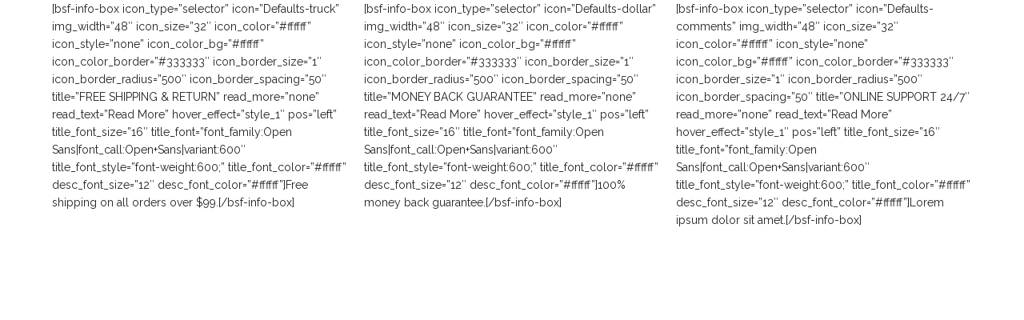

--- FILE ---
content_type: text/html; charset=UTF-8
request_url: https://www.townsquareclub.com/?porto_builder=top-ads-blue
body_size: 3928
content:
<!DOCTYPE html>
<html lang="en-US" prefix="og: http://ogp.me/ns# fb: http://ogp.me/ns/fb#">
<head>
	<meta charset="UTF-8">
	<!--[if IE]><meta http-equiv='X-UA-Compatible' content='IE=edge,chrome=1'><![endif]-->
	<meta name="viewport" content="width=device-width, initial-scale=1.0, minimum-scale=1.0">
	<link rel="profile" href="https://gmpg.org/xfn/11" />
	<link rel="pingback" href="https://www.townsquareclub.com/xmlrpc.php" />

	<meta name="robots" content="noindex,nofollow" /><title>Top Ads Blue &#8211; Townsquare Club</title>
<meta name='robots' content='max-image-preview:large' />
<link rel="alternate" type="application/rss+xml" title="Townsquare Club &raquo; Feed" href="https://www.townsquareclub.com/feed/" />
<link rel="alternate" type="application/rss+xml" title="Townsquare Club &raquo; Comments Feed" href="https://www.townsquareclub.com/comments/feed/" />
		<link rel="shortcut icon" href="//www.townsquareclub.com/wp-content/uploads/2018/08/townlogo.png" type="image/x-icon" />
				<link rel="apple-touch-icon" href="//www.townsquareclub.com/wp-content/uploads/2018/08/townlogo.png" />
				<link rel="apple-touch-icon" sizes="120x120" href="//www.townsquareclub.com/wp-content/uploads/2018/08/townlogo.png" />
				<link rel="apple-touch-icon" sizes="76x76" href="//www.townsquareclub.com/wp-content/uploads/2018/08/townlogo.png" />
				<link rel="apple-touch-icon" sizes="152x152" href="//www.townsquareclub.com/wp-content/uploads/2018/08/townlogo.png" />
			<meta name="twitter:card" content="summary_large_image">
	<meta property="twitter:title" content="Top Ads Blue"/>
	<meta property="og:title" content="Top Ads Blue"/>
	<meta property="og:type" content="website"/>
	<meta property="og:url" content="https://www.townsquareclub.com/?porto_builder=top-ads-blue"/>
	<meta property="og:site_name" content="Townsquare Club"/>
	<meta property="og:description" content=""/>

						<meta property="og:image" content="https://www.townsquareclub.com/wp-content/uploads/2018/08/townlogo.png"/>
				<link rel='stylesheet' id='wp-block-library-css'  href='https://www.townsquareclub.com/wp-includes/css/dist/block-library/style.min.css?ver=9b22eeb7fa97f1b2ec2252958137f9f8' media='all' />
<style id='wp-block-library-theme-inline-css'>
#start-resizable-editor-section{display:none}.wp-block-audio figcaption{color:#555;font-size:13px;text-align:center}.is-dark-theme .wp-block-audio figcaption{color:hsla(0,0%,100%,.65)}.wp-block-code{font-family:Menlo,Consolas,monaco,monospace;color:#1e1e1e;padding:.8em 1em;border:1px solid #ddd;border-radius:4px}.wp-block-embed figcaption{color:#555;font-size:13px;text-align:center}.is-dark-theme .wp-block-embed figcaption{color:hsla(0,0%,100%,.65)}.blocks-gallery-caption{color:#555;font-size:13px;text-align:center}.is-dark-theme .blocks-gallery-caption{color:hsla(0,0%,100%,.65)}.wp-block-image figcaption{color:#555;font-size:13px;text-align:center}.is-dark-theme .wp-block-image figcaption{color:hsla(0,0%,100%,.65)}.wp-block-pullquote{border-top:4px solid;border-bottom:4px solid;margin-bottom:1.75em;color:currentColor}.wp-block-pullquote__citation,.wp-block-pullquote cite,.wp-block-pullquote footer{color:currentColor;text-transform:uppercase;font-size:.8125em;font-style:normal}.wp-block-quote{border-left:.25em solid;margin:0 0 1.75em;padding-left:1em}.wp-block-quote cite,.wp-block-quote footer{color:currentColor;font-size:.8125em;position:relative;font-style:normal}.wp-block-quote.has-text-align-right{border-left:none;border-right:.25em solid;padding-left:0;padding-right:1em}.wp-block-quote.has-text-align-center{border:none;padding-left:0}.wp-block-quote.is-large,.wp-block-quote.is-style-large{border:none}.wp-block-search .wp-block-search__label{font-weight:700}.wp-block-group.has-background{padding:1.25em 2.375em;margin-top:0;margin-bottom:0}.wp-block-separator{border:none;border-bottom:2px solid;margin-left:auto;margin-right:auto;opacity:.4}.wp-block-separator:not(.is-style-wide):not(.is-style-dots){width:100px}.wp-block-separator.has-background:not(.is-style-dots){border-bottom:none;height:1px}.wp-block-separator.has-background:not(.is-style-wide):not(.is-style-dots){height:2px}.wp-block-table thead{border-bottom:3px solid}.wp-block-table tfoot{border-top:3px solid}.wp-block-table td,.wp-block-table th{padding:.5em;border:1px solid;word-break:normal}.wp-block-table figcaption{color:#555;font-size:13px;text-align:center}.is-dark-theme .wp-block-table figcaption{color:hsla(0,0%,100%,.65)}.wp-block-video figcaption{color:#555;font-size:13px;text-align:center}.is-dark-theme .wp-block-video figcaption{color:hsla(0,0%,100%,.65)}.wp-block-template-part.has-background{padding:1.25em 2.375em;margin-top:0;margin-bottom:0}#end-resizable-editor-section{display:none}
</style>
<link rel='stylesheet' id='contact-form-7-css'  href='https://www.townsquareclub.com/wp-content/plugins/contact-form-7/includes/css/styles.css?ver=5.5.4' media='all' />
<link rel='stylesheet' id='wp-members-css'  href='https://www.townsquareclub.com/wp-content/plugins/wp-members/assets/css/forms/generic-no-float.min.css?ver=3.5.4.3' media='all' />
<link rel='stylesheet' id='porto-css-vars-css'  href='https://www.townsquareclub.com/wp-content/uploads/porto_styles/theme_css_vars.css?ver=5.5.1' media='all' />
<link rel='stylesheet' id='js_composer_front-css'  href='https://www.townsquareclub.com/wp-content/plugins/js_composer/assets/css/js_composer.min.css?ver=6.9.0' media='all' />
<link rel='stylesheet' id='bootstrap-css'  href='https://www.townsquareclub.com/wp-content/uploads/porto_styles/bootstrap.css?ver=5.5.1' media='all' />
<link rel='stylesheet' id='porto-plugins-css'  href='https://www.townsquareclub.com/wp-content/themes/Cybernob/css/plugins.css?ver=5.5.1' media='all' />
<link rel='stylesheet' id='porto-theme-css'  href='https://www.townsquareclub.com/wp-content/themes/Cybernob/css/theme.css?ver=5.5.1' media='all' />
<link rel='stylesheet' id='porto-shortcodes-css'  href='https://www.townsquareclub.com/wp-content/uploads/porto_styles/shortcodes.css?ver=5.5.1' media='all' />
<link rel='stylesheet' id='porto-theme-wpb-css'  href='https://www.townsquareclub.com/wp-content/themes/Cybernob/css/theme_wpb.css?ver=5.5.1' media='all' />
<link rel='stylesheet' id='porto-theme-radius-css'  href='https://www.townsquareclub.com/wp-content/themes/Cybernob/css/theme_radius.css?ver=5.5.1' media='all' />
<link rel='stylesheet' id='porto-dynamic-style-css'  href='https://www.townsquareclub.com/wp-content/uploads/porto_styles/dynamic_style.css?ver=5.5.1' media='all' />
<link rel='stylesheet' id='porto-type-builder-css'  href='https://www.townsquareclub.com/wp-content/plugins/porto-functionality/builders/assets/type-builder.css?ver=2.5.1' media='all' />
<link rel='stylesheet' id='porto-style-css'  href='https://www.townsquareclub.com/wp-content/themes/Cybernob/style.css?ver=5.5.1' media='all' />
<style id='porto-style-inline-css'>
.side-header-narrow-bar-logo{max-width:170px}@media (min-width:992px){}.page-top .page-title-wrap{line-height:0}
</style>
<link rel='stylesheet' id='styles-child-css'  href='https://www.townsquareclub.com/wp-content/themes/Cybernob-child/style.css?ver=9b22eeb7fa97f1b2ec2252958137f9f8' media='all' />
<script src='https://www.townsquareclub.com/wp-includes/js/jquery/jquery.min.js?ver=3.6.0' id='jquery-core-js'></script>
<script src='https://www.townsquareclub.com/wp-includes/js/jquery/jquery-migrate.min.js?ver=3.3.2' id='jquery-migrate-js'></script>
<link rel="https://api.w.org/" href="https://www.townsquareclub.com/wp-json/" /><link rel="alternate" type="application/json" href="https://www.townsquareclub.com/wp-json/wp/v2/porto_builder/2067" /><link rel="EditURI" type="application/rsd+xml" title="RSD" href="https://www.townsquareclub.com/xmlrpc.php?rsd" />
<link rel="canonical" href="https://www.townsquareclub.com/?porto_builder=top-ads-blue" />
<link rel="alternate" type="application/json+oembed" href="https://www.townsquareclub.com/wp-json/oembed/1.0/embed?url=https%3A%2F%2Fwww.townsquareclub.com%2F%3Fporto_builder%3Dtop-ads-blue" />
<link rel="alternate" type="text/xml+oembed" href="https://www.townsquareclub.com/wp-json/oembed/1.0/embed?url=https%3A%2F%2Fwww.townsquareclub.com%2F%3Fporto_builder%3Dtop-ads-blue&#038;format=xml" />
		<script type="text/javascript">
		WebFontConfig = {
			google: { families: [ 'Raleway:300,400,500,600,700,800','Shadows+Into+Light:400,700','Playfair+Display:400,700','Open+Sans:400,700' ] }
		};
		(function(d) {
			var wf = d.createElement('script'), s = d.scripts[0];
			wf.src = 'https://www.townsquareclub.com/wp-content/themes/Cybernob/js/libs/webfont.js';
			wf.async = true;
			s.parentNode.insertBefore(wf, s);
		})(document);</script>
		<meta name="generator" content="Powered by WPBakery Page Builder - drag and drop page builder for WordPress."/>
<noscript><style> .wpb_animate_when_almost_visible { opacity: 1; }</style></noscript></head>
<body data-rsssl=1 class="porto_builder-template-default single single-porto_builder postid-2067 wp-embed-responsive porto-rounded full blog-1 wpb-js-composer js-comp-ver-6.9.0 vc_responsive">
<div class="page-wrapper"><div class="container"><div class="vc_row wpb_row row top-row ads-container-blue"><div class="vc_column_container col-md-4"><div class="wpb_wrapper vc_column-inner">[bsf-info-box icon_type=&#8221;selector&#8221; icon=&#8221;Defaults-truck&#8221; img_width=&#8221;48&#8243; icon_size=&#8221;32&#8243; icon_color=&#8221;#ffffff&#8221; icon_style=&#8221;none&#8221; icon_color_bg=&#8221;#ffffff&#8221; icon_color_border=&#8221;#333333&#8243; icon_border_size=&#8221;1&#8243; icon_border_radius=&#8221;500&#8243; icon_border_spacing=&#8221;50&#8243; title=&#8221;FREE SHIPPING &amp; RETURN&#8221; read_more=&#8221;none&#8221; read_text=&#8221;Read More&#8221; hover_effect=&#8221;style_1&#8243; pos=&#8221;left&#8221; title_font_size=&#8221;16&#8243; title_font=&#8221;font_family:Open Sans|font_call:Open+Sans|variant:600&#8243; title_font_style=&#8221;font-weight:600;&#8221; title_font_color=&#8221;#ffffff&#8221; desc_font_size=&#8221;12&#8243; desc_font_color=&#8221;#ffffff&#8221;]Free shipping on all orders over $99.[/bsf-info-box]</div></div><div class="vc_column_container col-md-4"><div class="wpb_wrapper vc_column-inner">[bsf-info-box icon_type=&#8221;selector&#8221; icon=&#8221;Defaults-dollar&#8221; img_width=&#8221;48&#8243; icon_size=&#8221;32&#8243; icon_color=&#8221;#ffffff&#8221; icon_style=&#8221;none&#8221; icon_color_bg=&#8221;#ffffff&#8221; icon_color_border=&#8221;#333333&#8243; icon_border_size=&#8221;1&#8243; icon_border_radius=&#8221;500&#8243; icon_border_spacing=&#8221;50&#8243; title=&#8221;MONEY BACK GUARANTEE&#8221; read_more=&#8221;none&#8221; read_text=&#8221;Read More&#8221; hover_effect=&#8221;style_1&#8243; pos=&#8221;left&#8221; title_font_size=&#8221;16&#8243; title_font=&#8221;font_family:Open Sans|font_call:Open+Sans|variant:600&#8243; title_font_style=&#8221;font-weight:600;&#8221; title_font_color=&#8221;#ffffff&#8221; desc_font_size=&#8221;12&#8243; desc_font_color=&#8221;#ffffff&#8221;]100% money back guarantee.[/bsf-info-box]</div></div><div class="vc_column_container col-md-4"><div class="wpb_wrapper vc_column-inner">[bsf-info-box icon_type=&#8221;selector&#8221; icon=&#8221;Defaults-comments&#8221; img_width=&#8221;48&#8243; icon_size=&#8221;32&#8243; icon_color=&#8221;#ffffff&#8221; icon_style=&#8221;none&#8221; icon_color_bg=&#8221;#ffffff&#8221; icon_color_border=&#8221;#333333&#8243; icon_border_size=&#8221;1&#8243; icon_border_radius=&#8221;500&#8243; icon_border_spacing=&#8221;50&#8243; title=&#8221;ONLINE SUPPORT 24/7&#8243; read_more=&#8221;none&#8221; read_text=&#8221;Read More&#8221; hover_effect=&#8221;style_1&#8243; pos=&#8221;left&#8221; title_font_size=&#8221;16&#8243; title_font=&#8221;font_family:Open Sans|font_call:Open+Sans|variant:600&#8243; title_font_style=&#8221;font-weight:600;&#8221; title_font_color=&#8221;#ffffff&#8221; desc_font_size=&#8221;12&#8243; desc_font_color=&#8221;#ffffff&#8221;]Lorem ipsum dolor sit amet.[/bsf-info-box]</div></div></div>
</div></div><script type="text/html" id="wpb-modifications"></script><script src='https://www.townsquareclub.com/wp-includes/js/dist/vendor/regenerator-runtime.min.js?ver=0.13.7' id='regenerator-runtime-js'></script>
<script src='https://www.townsquareclub.com/wp-includes/js/dist/vendor/wp-polyfill.min.js?ver=3.15.0' id='wp-polyfill-js'></script>
<script id='contact-form-7-js-extra'>
var wpcf7 = {"api":{"root":"https:\/\/www.townsquareclub.com\/wp-json\/","namespace":"contact-form-7\/v1"}};
</script>
<script src='https://www.townsquareclub.com/wp-content/plugins/contact-form-7/includes/js/index.js?ver=5.5.4' id='contact-form-7-js'></script>
<script id='porto-live-search-js-extra'>
var porto_live_search = {"nonce":"3c55dd4a89"};
</script>
<script src='https://www.townsquareclub.com/wp-content/themes/Cybernob/inc/lib/live-search/live-search.min.js?ver=5.5.1' id='porto-live-search-js'></script>
<script id='wpb_composer_front_js-js-extra'>
var vcData = {"currentTheme":{"slug":"Cybernob"}};
</script>
<script src='https://www.townsquareclub.com/wp-content/plugins/js_composer/assets/js/dist/js_composer_front.min.js?ver=6.9.0' id='wpb_composer_front_js-js'></script>
<script src='https://www.townsquareclub.com/wp-content/themes/Cybernob/js/bootstrap.js?ver=5.0.1' id='bootstrap-js'></script>
<script src='https://www.townsquareclub.com/wp-content/themes/Cybernob/js/libs/jquery.cookie.min.js?ver=1.4.1' id='jquery-cookie-js'></script>
<script src='https://www.townsquareclub.com/wp-content/themes/Cybernob/js/libs/owl.carousel.min.js?ver=2.3.4' id='owl.carousel-js'></script>
<script src='https://www.townsquareclub.com/wp-includes/js/imagesloaded.min.js?ver=4.1.4' id='imagesloaded-js'></script>
<script async="async" src='https://www.townsquareclub.com/wp-content/themes/Cybernob/js/libs/jquery.magnific-popup.min.js?ver=1.1.0' id='jquery-magnific-popup-js'></script>
<script id='porto-theme-js-extra'>
var js_porto_vars = {"rtl":"","theme_url":"https:\/\/www.townsquareclub.com\/wp-content\/themes\/Cybernob-child","ajax_url":"https:\/\/www.townsquareclub.com\/wp-admin\/admin-ajax.php","change_logo":"1","container_width":"1170","grid_gutter_width":"20","show_sticky_header":"1","show_sticky_header_tablet":"1","show_sticky_header_mobile":"1","ajax_loader_url":"\/\/www.townsquareclub.com\/wp-content\/themes\/Cybernob\/images\/ajax-loader@2x.gif","category_ajax":"","compare_popup":"","compare_popup_title":"","prdctfltr_ajax":"","slider_loop":"1","slider_autoplay":"1","slider_autoheight":"","slider_speed":"5000","slider_nav":"","slider_nav_hover":"1","slider_margin":"","slider_dots":"1","slider_animatein":"","slider_animateout":"","product_thumbs_count":"4","product_zoom":"1","product_zoom_mobile":"1","product_image_popup":"1","zoom_type":"inner","zoom_scroll":"1","zoom_lens_size":"200","zoom_lens_shape":"square","zoom_contain_lens":"1","zoom_lens_border":"1","zoom_border_color":"#888888","zoom_border":"0","screen_lg":"1190","mfp_counter":"%curr% of %total%","mfp_img_error":"<a href=\"%url%\">The image<\/a> could not be loaded.","mfp_ajax_error":"<a href=\"%url%\">The content<\/a> could not be loaded.","popup_close":"Close","popup_prev":"Previous","popup_next":"Next","request_error":"The requested content cannot be loaded.<br\/>Please try again later.","loader_text":"Loading...","submenu_back":"Back","porto_nonce":"e5f61b5815","use_skeleton_screen":[],"user_edit_pages":"","quick_access":"Click to edit this element.","goto_type":"Go To the Type Builder.","legacy_mode":"1"};
</script>
<script src='https://www.townsquareclub.com/wp-content/themes/Cybernob/js/theme.js?ver=5.5.1' id='porto-theme-js'></script>
<script async="async" src='https://www.townsquareclub.com/wp-content/themes/Cybernob/js/theme-async.js?ver=5.5.1' id='porto-theme-async-js'></script>
<script src='https://www.townsquareclub.com/wp-includes/js/wp-embed.min.js?ver=9b22eeb7fa97f1b2ec2252958137f9f8' id='wp-embed-js'></script>
<script>                    jQuery(document).ready(function(){});                </script></body></html>

--- FILE ---
content_type: text/css
request_url: https://www.townsquareclub.com/wp-content/themes/Cybernob/style.css?ver=5.5.1
body_size: 212
content:
/*
Theme Name: Cybernob
Theme URI: http://www.portotheme.com/wordpress/porto
Author: Aneesh 
Author URI: https://cybernob.com/
Description: cybernob Wordpress + eCommerce Theme.
Version: 5.5.1
License: Commercial
License URI: http://themeforest.net/licenses/regular_extended
Tags: woocommerce, corporate, ecommerce, responsive, blue, black, green, white, light, dark, red, two-columns, three-columns, four-columns, left-sidebar, right-sidebar, fixed-layout, responsive-layout, custom-menu, editor-style, featured-images, flexible-header, full-width-template, microformats, post-formats, rtl-language-support, sticky-post, theme-options, translation-ready, accessibility-ready
Text Domain: cybernob
*/

/*************** ADD YOUR CUSTOM CSS HERE  ***************/

.bypostauthor { display: block; }


--- FILE ---
content_type: text/css
request_url: https://www.townsquareclub.com/wp-content/themes/Cybernob-child/style.css?ver=9b22eeb7fa97f1b2ec2252958137f9f8
body_size: 858
content:
/*
Theme Name: Cybernob Child
Theme URI: http://newsmartwave.net/wordpress/porto
Author: CB-THEMES
Author URI: http://cybernob.com/
Description: Cybernob Responsive Wordpress + Woocommerce Theme.
Version: 1.1
Template: Cybernob
License: Commercial
License URI: http://themeforest.net/licenses/regular_extended
Tags: woocommerce, corporate, ecommerce, responsive, blue, black, green, white, light, dark, red, two-columns, three-columns, four-columns, left-sidebar, right-sidebar, fixed-layout, responsive-layout, custom-menu, editor-style, featured-images, flexible-header, full-width-template, microformats, post-formats, rtl-language-support, sticky-post, theme-options, translation-ready, accessibility-ready
Text Domain: Cybernob-child

*/

@import url("../Cybernob/style.css");

/*************** ADD YOUR CUSTOM CSS HERE  ***************/
#comments{
    display: none !important;
}
#respond{
    display: none !important;
}
.header-main{
	border-bottom:1px solid #ccc;
	
}
.form legend {
    
    display: none !important;
}
fieldset legend {
    display: none !important;
}
#wpmem_reg legend, #wpmem_login legend {
    font-size: 24px;
    line-height: 1;
    font-weight: 700;
    margin-bottom: 10px;
    width: 100%;
	display: none !important;
	
}
#wpmem_reg .form, #wpmem_login .form {
    padding: 0 15px 15px 15px !important;
    
}
#wpmem_reg fieldset, #wpmem_login fieldset {
    border: none;
    padding: 0;
    margin: 0px !important; 
}
.logform {
 background-color: #001F72;	
 padding:15px;
	color: #fff;
}
.link-text{
	width:100% !important;
	display:none !important;
}
.div_text{
	width:100%;
	color:#fff;


}
.link-text-forgot{
	width:100% !important;	
	display:none !important;
}
#wpmem_login .div_text, #wpmem_reg .div_text, #wpmem_reg .div_textarea, #wpmem_reg .div_select, #wpmem_reg .div_checkbox, #wpmem_reg .div_multiselect, #wpmem_reg .div_multicheckbox, #wpmem_reg .div_radio, #wpmem_reg .div_image, #wpmem_reg .div_file, #wpmem_reg .div_url, #wpmem_reg .div_number, #wpmem_reg .div_date {
    width: 100%;
    margin: 0 0 14px 0;
	
}
.memblogin{
	color:#fff;
}
.logform label{
	color:#fff;
}
.reglog {
    float: right;
    width: 100px;
    position: relative;
    bottom: 42px;
}
.reglog a{
	background-color:#FFFF00;
	padding:10px;
	color:#fff;
	border-radius:4px;
}
.logform .buttons {
    float: left;
}
html .heading-primary, html .lnk-primary, html .text-color-primary {
    color: #001F72 !important;
}
.widget-title {
    border-bottom: 1px solid #ccc;
    padding-bottom: 10px;
}
.footer-wrapper {
    border-top: 5px solid #FFFF00;
}
.img-responsive.tf-none {
   max-height: 250px;
}
.thumb-info img {
  transition: 0.3s;
  position: relative;
  width: 100%;
  height: 200px;
}
.member-role.m-b-sm.color-body {
  color: #202020;
}

--- FILE ---
content_type: text/css
request_url: https://www.townsquareclub.com/wp-content/themes/Cybernob/style.css
body_size: 189
content:
/*
Theme Name: Cybernob
Theme URI: http://www.portotheme.com/wordpress/porto
Author: Aneesh 
Author URI: https://cybernob.com/
Description: cybernob Wordpress + eCommerce Theme.
Version: 5.5.1
License: Commercial
License URI: http://themeforest.net/licenses/regular_extended
Tags: woocommerce, corporate, ecommerce, responsive, blue, black, green, white, light, dark, red, two-columns, three-columns, four-columns, left-sidebar, right-sidebar, fixed-layout, responsive-layout, custom-menu, editor-style, featured-images, flexible-header, full-width-template, microformats, post-formats, rtl-language-support, sticky-post, theme-options, translation-ready, accessibility-ready
Text Domain: cybernob
*/

/*************** ADD YOUR CUSTOM CSS HERE  ***************/

.bypostauthor { display: block; }
